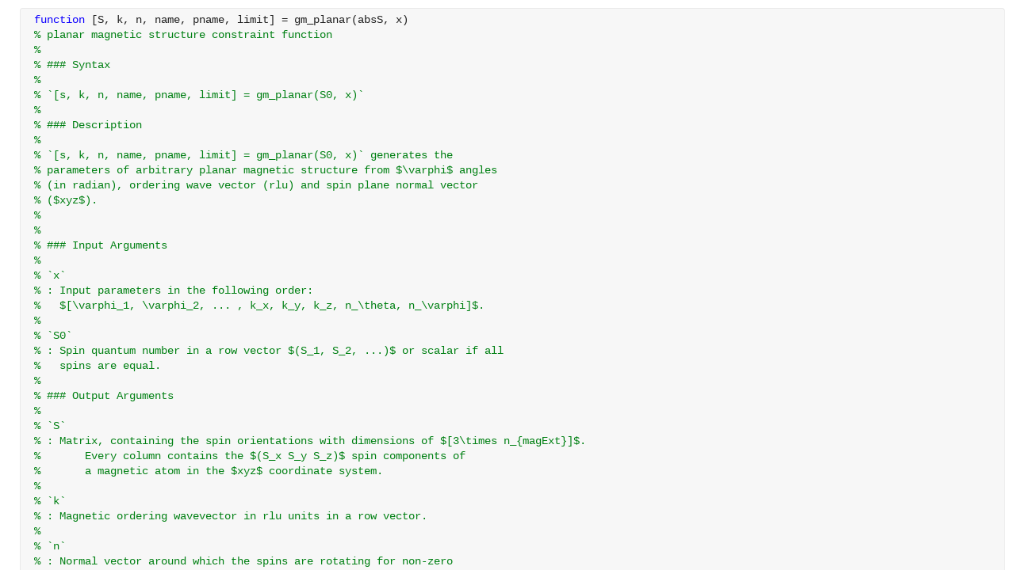

--- FILE ---
content_type: text/html; charset=utf-8
request_url: https://viewer.mathworks.com/?viewer=plain_code&url=https%3A%2F%2Fch.mathworks.com%2Fmatlabcentral%2Fmlc-downloads%2Fdownloads%2F7e9c9a9b-1725-45f8-940d-d841cf4830e4%2F1fdabcff-3761-4478-b220-5e7ce2301b74%2Ffiles%2Fswfiles%2Fgm_planar.m&embed=web
body_size: 1256
content:
<!DOCTYPE html>

<head>
    <title>gm_planar.m</title>
    <meta http-equiv="Content-Type" content="text/html; charset=UTF-8" />
    <meta name="viewport" content="width=device-width, initial-scale=1.0">

    <script src="/renderer/plaincode/release/bundle.index.js?72fe950c"></script>
    <link rel="stylesheet" href="/renderer/plaincode/release/index-css.css?72fe950c">

    <script src="/renderer/vendor/javascripts/iframeResizer.contentWindow.min.js?72fe950c"></script>
    <link rel="stylesheet" href="/renderer/dist/viewerutils.css?72fe950c">
    <script src="/renderer/dist/viewerutils.min.js?72fe950c"></script>
</head>

<body>
    <div id="dialog" class="dialog">
        <h1></h1>
        <p></p>
    </div>
    <div class="loader">
        <div class="loading_large_file">Loading large file...</div>
        <mw-progress-indicator size="large"></mw-progress-indicator>
    </div>

    <div class="rtcContainer" id="editor"></div>
    <script>
        document.addEventListener('DOMContentLoaded', function () {
            const renderView = (contentJSON) => {
                const embed = "web";
                const documentXML = contentJSON.document;
                var viewerEventHandler = new ViewerUtils.Handler(embed);
                var contentLoadedCallback = viewerEventHandler.contentLoadedCallback;

                require([
                    'plaincodefileviewer/impl/PlainCodeFileViewerFactory',
                ], function (
                    PlainCodeFileViewerFactory,
                ) {
                    const plainCodeFileViewer = PlainCodeFileViewerFactory.create(
                        documentXML,
                        {
                            contentLoadedCallback,
                            mwRemoteEndpoint: `${window.location.origin}\/renderer\/plaincode`,
                        },
                    );

                    
                    plainCodeFileViewer.placeAt(
                        document.getElementById('editor')
                    );
                });
            };
            const url = "https://ch.mathworks.com/matlabcentral/mlc-downloads/downloads/7e9c9a9b-1725-45f8-940d-d841cf4830e4/1fdabcff-3761-4478-b220-5e7ce2301b74/files/swfiles/gm_planar.m";
            const contextRoot = "/renderer/";
            const filename = "gm_planar.m";
            const source = "";
            (async () => {
                try {
                    let resp = await ViewerUtils.fetchData(contextRoot, url, filename, source);
                    const data = resp.Document;

                    if (data.viewer_type === 'rich_code') {
                        
                        const url = new URL(window.location.href);
                        url.searchParams.set('viewer', 'rich_code');
                        window.location.href = url.toString();
                        return;
                    } else if (data.size > Number("10000000")) {
                      document.querySelector('.loading_large_file').style.visibility = 'visible';
                    }
                    setTimeout(() => {
                      renderView(data);
                    }, 0)
                } catch (e) {
                    
                    setTimeout(() => {
                      if (e.message === 'TimeoutError') {
                          ViewerUtils.showTimeoutPage();
                      } else {
                          ViewerUtils.showErrorPage();
                      }
                    }, 1000)
                }
            })();
        }, false);
                </script>
</body>

</html>
